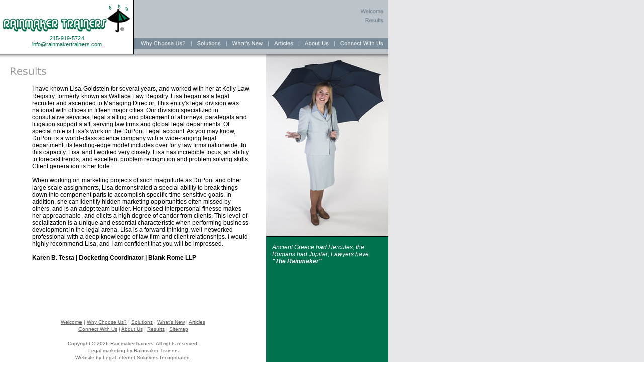

--- FILE ---
content_type: text/html; charset=UTF-8
request_url: http://www.rainmakertrainers.com/results-testa.php
body_size: 3684
content:
<html>
<head>
<title>Legal sales training, communications, business development</title>
<meta name="description" content="Business development, cross-selling, client retention and relationship training for legal rainmakers resulting in better business opportunities.">
<meta name="keywords" content="Legal rainmaker, consultant rainmaker, coaching lawyer, coaching lawyer sales, lawyer coach, legal marketing, Lawyer training, client development, client retention, communications training, Philadelphia lawyer, Pennsylvania lawyer, become rainmaker">
<meta http-equiv="Content-Type" content="text/html; charset=iso-8859-1">
<script language="JavaScript" type="text/JavaScript">
<!--
function MM_preloadImages() { //v3.0
  var d=document; if(d.images){ if(!d.MM_p) d.MM_p=new Array();
    var i,j=d.MM_p.length,a=MM_preloadImages.arguments; for(i=0; i<a.length; i++)
    if (a[i].indexOf("#")!=0){ d.MM_p[j]=new Image; d.MM_p[j++].src=a[i];}}
}

function MM_swapImgRestore() { //v3.0
  var i,x,a=document.MM_sr; for(i=0;a&&i<a.length&&(x=a[i])&&x.oSrc;i++) x.src=x.oSrc;
}

function MM_findObj(n, d) { //v4.01
  var p,i,x;  if(!d) d=document; if((p=n.indexOf("?"))>0&&parent.frames.length) {
    d=parent.frames[n.substring(p+1)].document; n=n.substring(0,p);}
  if(!(x=d[n])&&d.all) x=d.all[n]; for (i=0;!x&&i<d.forms.length;i++) x=d.forms[i][n];
  for(i=0;!x&&d.layers&&i<d.layers.length;i++) x=MM_findObj(n,d.layers[i].document);
  if(!x && d.getElementById) x=d.getElementById(n); return x;
}

function MM_swapImage() { //v3.0
  var i,j=0,x,a=MM_swapImage.arguments; document.MM_sr=new Array; for(i=0;i<(a.length-2);i+=3)
   if ((x=MM_findObj(a[i]))!=null){document.MM_sr[j++]=x; if(!x.oSrc) x.oSrc=x.src; x.src=a[i+2];}
}
//-->
</script>
<link href="Style.css" rel="stylesheet" type="text/css">
</head>
<body background="images/bg.jpg" link="#990000" vlink="#990000" alink="#990000" leftmargin="0" topmargin="0" marginwidth="0" marginheight="0" onLoad="MM_preloadImages('images/why_choose_us_over.jpg','images/solutions_over.jpg','images/whats_new_over.jpg','images/articles_over.jpg','images/faqs_over.jpg','images/connect_with_us_over.jpg','images/welcome_over.jpg','images/results_over.jpg','images/about-us_over.jpg')">
<table border="0" cellpadding="0" cellspacing="0" width="772">
  <tr>
   <td width="772"><script language="JavaScript" type="text/JavaScript">
<!--
function MM_preloadImages() { //v3.0
  var d=document; if(d.images){ if(!d.MM_p) d.MM_p=new Array();
    var i,j=d.MM_p.length,a=MM_preloadImages.arguments; for(i=0; i<a.length; i++)
    if (a[i].indexOf("#")!=0){ d.MM_p[j]=new Image; d.MM_p[j++].src=a[i];}}
}

function MM_swapImgRestore() { //v3.0
  var i,x,a=document.MM_sr; for(i=0;a&&i<a.length&&(x=a[i])&&x.oSrc;i++) x.src=x.oSrc;
}

function MM_findObj(n, d) { //v4.01
  var p,i,x;  if(!d) d=document; if((p=n.indexOf("?"))>0&&parent.frames.length) {
    d=parent.frames[n.substring(p+1)].document; n=n.substring(0,p);}
  if(!(x=d[n])&&d.all) x=d.all[n]; for (i=0;!x&&i<d.forms.length;i++) x=d.forms[i][n];
  for(i=0;!x&&d.layers&&i<d.layers.length;i++) x=MM_findObj(n,d.layers[i].document);
  if(!x && d.getElementById) x=d.getElementById(n); return x;
}

function MM_swapImage() { //v3.0
  var i,j=0,x,a=MM_swapImage.arguments; document.MM_sr=new Array; for(i=0;i<(a.length-2);i+=3)
   if ((x=MM_findObj(a[i]))!=null){document.MM_sr[j++]=x; if(!x.oSrc) x.oSrc=x.src; x.src=a[i+2];}
}
//-->
</script>
<body onLoad="MM_preloadImages('../images/about-us_over.jpg','images/sitemap_over.jpg')"><table align="left" border="0" cellpadding="0" cellspacing="0" width="772">
	  <tr>
	   <td bgcolor="#FFFFFF"><table width="265" border="0" cellspacing="0" cellpadding="0" class="eleven">
         <tr>
           <td><a href="index.php"><img name="index_r1_c1" src="images/index_r1_c1.jpg" width="265" height="70" border="0" alt=""></a></td>
         </tr>
         <tr>
           <td height="38" valign="top"><div align="center"><font color="#02724E">215-919-5724</font><br>
           <a href="mailto:info@rainmakertrainers.com" class="email">info@rainmakertrainers.com</a></div></td>
         </tr>
       </table></td>
	   <td width="1" bgcolor="#000000"><img name="index_r1_c2" src="images/spacer.gif" width="1" height="1" border="0" alt=""></td>
	   <td><table width="506" border="0" align="left" cellpadding="0" cellspacing="0" background="images/lt-blue.jpg">
		  <tr>
		   <td><table align="left" border="0" cellpadding="0" cellspacing="0" width="506">
			  <tr>
			   <td width="450" height="76"><img name="index_r1_c3" src="images/spacer.gif" width="1" height="1" border="0" alt=""></td>
			   <td><table align="left" border="0" cellpadding="0" cellspacing="0" width="47">
				  <tr>
				   <td height="7"><img name="index_r1_c15" src="images/spacer.gif" width="1" height="1" border="0" alt=""></td>
				  </tr>
				  <tr>
				   <td><a href="index.php" onMouseOver="MM_swapImage('index_r2_c15','','images/welcome_over.jpg',1)" onMouseOut="MM_swapImgRestore()"><img name="index_r2_c15" src="images/welcome.jpg" width="47" height="16" border="0" alt=""></a></td>
				  </tr>
				  <tr>
				   <td width="47" height="17"><img name="index_r4_c15" src="images/spacer.gif" width="1" height="1" border="0" alt=""><a href="results.php" onMouseOver="MM_swapImage('index_r3_c15','','images/results_over.jpg',1)" onMouseOut="MM_swapImgRestore()"><img name="index_r3_c15" src="images/results.jpg" width="47" height="17" border="0" alt=""></a></td>
				  </tr>
				  <tr>
				    <td height="19">&nbsp;</td>
				    </tr>
				</table></td>
			   <td width="9" height="76"><img name="index_r1_c16" src="images/spacer.gif" width="1" height="1" border="0" alt=""></td>
			  </tr>
			</table></td>
		  </tr>
		  <tr>
		   <td><table align="left" border="0" cellpadding="0" cellspacing="0" width="506">
			  <tr>
			   <td><a href="why-choose-us.php" onMouseOver="MM_swapImage('why_choose_us','','images/why_choose_us_over.jpg',1)" onMouseOut="MM_swapImgRestore()"><img name="why_choose_us" src="images/why_choose_us.jpg" width="114" height="22" border="0" alt=""></a></td>
			   <td><img name="index_r5_c4" src="images/index_r5_c4.jpg" width="1" height="22" border="0" alt=""></td>
			   <td><a href="solutions.php" onMouseOver="MM_swapImage('solutions','','images/solutions_over.jpg',1)" onMouseOut="MM_swapImgRestore()"><img name="solutions" src="images/solutions.jpg" width="69" height="22" border="0" alt=""></a></td>
			   <td><img name="index_r5_c4" src="images/index_r5_c4.jpg" width="1" height="22" border="0" alt=""></td>
			   <td><a href="whats-new.php" onMouseOver="MM_swapImage('whats_new','','images/whats_new_over.jpg',1)" onMouseOut="MM_swapImgRestore()"><img name="whats_new" src="images/whats_new.jpg" width="82" height="22" border="0" alt=""></a></td>
			   <td><img name="index_r5_c4" src="images/index_r5_c4.jpg" width="1" height="22" border="0" alt=""></td>
			   <td><a href="articles.php" onMouseOver="MM_swapImage('articles','','images/articles_over.jpg',1)" onMouseOut="MM_swapImgRestore()"><img name="articles" src="images/articles.jpg" width="60" height="22" border="0" alt=""></a></td>
			   <td><img name="index_r5_c4" src="images/index_r5_c4.jpg" width="1" height="22" border="0" alt=""></td>
			   <td><a href="about-us.php" onMouseOver="MM_swapImage('Image1','','images/about-us_over.jpg',1)" onMouseOut="MM_swapImgRestore()"><img src="images/about-us.jpg" name="Image1" width="69" height="22" border="0" id="Image1"></a></td>
			   <td><img name="index_r5_c4" src="images/index_r5_c4.jpg" width="1" height="22" border="0" alt=""></td>
			   <td><a href="connect-with-us.php" onMouseOver="MM_swapImage('connect_with_us','','images/connect_with_us_over.jpg',1)" onMouseOut="MM_swapImgRestore()"><img name="connect_with_us" src="images/connect_with_us.jpg" width="107" height="22" border="0" alt=""></a></td>
			  </tr>
			</table></td>
		  </tr>
		  <tr>
		   <td width="506" height="10"><img name="index_r6_c3" src="images/spacer.gif" width="1" height="1" border="0" alt=""></td>
		  </tr>
		</table></td>
	  </tr>
	</table></td>
  </tr>
  <tr>
   <td><table width="772"  border="0" cellpadding="0" cellspacing="0" bgcolor="#FFFFFF">
     <tr>
       <td><img src="images/index_r7_c1.jpg" width="529" height="8"></td>
       <td width="243" rowspan="2" valign="top" background="images/green.jpg"><table width="243" border="0" cellspacing="0" cellpadding="0">
         <tr>
           <td><img name="index_r8_c10" src="images/698.jpg" width="243" height="362" border="0" alt=""></td>
         </tr>
         <tr>
           <td><table width="243"  border="0" align="center" cellpadding="0" cellspacing="0" class="twelve">
             <tr background="images/dk-green.jpg">
               <td height="1" colspan="3"><img src="images/spacer.gif" width="1" height="1"></td>
             </tr>
             <tr>
               <td colspan="3">&nbsp;</td>
             </tr>
             <tr>
               <td width="12"><img src="images/spacer.gif" width="1" height="1"></td>
               <td width="210"><font color="#FFFFFF"><em>Ancient Greece had Hercules,
                     the Romans had Jupiter; Lawyers have <strong>"The Rainmaker"</strong></em></font></td>
               <td width="20"><img src="images/spacer.gif" width="1" height="1"></td>
             </tr>
             <tr>
               <td colspan="3">&nbsp;</td>
             </tr>
           </table></td>
         </tr>
       </table></td>
     </tr>
     <tr>
       <td width="529" height="500" valign="top"><table width="529" border="0" align="left" cellpadding="0" cellspacing="0" class="twelve">
         <tr>
           <td height="16" colspan="3"><img src="images/spacer.gif" width="1" height="1"></td>
         </tr>
         <tr>
           <td colspan="3"><img src="images/results-title.jpg" width="238" height="23"></td>
         </tr>
         <tr>
           <td height="15" colspan="3"><img src="images/spacer.gif" width="1" height="1"></td>
         </tr>
         <tr>
           <td width="64">&nbsp;</td>
           <td width="433">I have known Lisa Goldstein for several years, and worked with her at Kelly Law Registry, formerly known as Wallace Law Registry.  Lisa began as a legal recruiter and ascended to Managing Director.   This entity's legal division was national with offices in fifteen major cities.  Our division specialized in consultative services, legal staffing and placement of attorneys, paralegals and litigation support staff, serving law firms and global legal departments.  
Of special note is Lisa's work on the DuPont Legal account.  As you may know, DuPont is a world-class science company with a wide-ranging legal department; its leading-edge model includes over forty law firms nationwide.  In this capacity, Lisa and I worked very closely.  Lisa has incredible focus, an ability to forecast trends, and excellent problem recognition and problem solving skills. Client generation is her forte.
<br><br>
When working on marketing projects of such magnitude as DuPont and other large scale assignments, Lisa demonstrated a special ability to break things down into component parts to accomplish specific time-sensitive goals.  In addition, she can identify hidden marketing opportunities often missed by others, and is an adept team builder.  Her poised interpersonal finesse makes her approachable, and elicits a high degree of candor from clients.  This level of socialization is a unique and essential characteristic when performing business development in the legal arena.  Lisa is a forward thinking, well-networked professional with a deep knowledge of law firm and client relationships.  I would highly recommend Lisa, and I am confident that you will be impressed.           
<br><br>
<strong>Karen B. Testa | Docketing Coordinator | Blank Rome LLP</strong>             </td>
           <td width="32">&nbsp;</td>
         </tr>
         <tr>
           <td colspan="3">&nbsp;</td>
         </tr>
       </table></td>
       </tr>
     <tr><td>&nbsp;</td>
       <td valign="top" background="images/green.jpg">&nbsp;</td>
     </tr>
     <tr>
       <td valign="top" class="footertext"><div align="center"><a href="index.php" class="footerlink">Welcome</a> | <a href="why-choose-us.php" class="footerlink">Why
             Choose Us?</a> | <a href="solutions.php" class="footerlink">Solutions</a> | <a href="whats-new.php" class="footerlink">What's
             New</a> | <a href="articles.php" class="footerlink">Articles</a><br>
                  <a href="connect-with-us.php" class="footerlink">Connect With
                  Us</a> | <a href="about-us.php" class="footerlink">About Us</a> | <a href="results.php" class="footerlink">Results</a> | <a href="sitemap.php" class="footerlink">Sitemap</a></div></td>
       <td valign="top" background="images/green.jpg">&nbsp;</td>
     </tr>
     <tr>
       <td height="15" valign="top"><img src="images/spacer.gif" width="1" height="1"></td>
       <td height="15" valign="top" background="images/green.jpg"><img src="images/spacer.gif" width="1" height="1"></td>
     </tr>
     <tr>
       <td valign="top" class="footertext"><div align="center">Copyright &copy; 2026           RainmakerTrainers. All rights reserved. <br>
  <a href="http://www.rainmakertrainers.com" target="_blank" class="footerlink">Legal marketing by Rainmaker Trainers</a><br><a href="http://www.LegaLisi.com" target="_blank" class="footerlink" title="Internet Marketing for Law Firms - Website Design and Search Engine Optimization">Website by Legal Internet Solutions Incorporated.</a></div></td>
       <td valign="top" background="images/green.jpg">&nbsp;</td>
     </tr>
     <tr>
       <td height="15" valign="top"><img src="images/spacer.gif" width="1" height="1"></td>
       <td height="15" valign="top" background="images/green.jpg"><img src="images/spacer.gif" width="1" height="1"></td></tr>
   </table>
    </td>
  </tr>
</table>
<script type="text/javascript">
var gaJsHost = (("https:" == document.location.protocol) ? "https://ssl." : "http://www.");
document.write(unescape("%3Cscript src='" + gaJsHost + "google-analytics.com/ga.js' type='text/javascript'%3E%3C/script%3E"));
</script>
<script type="text/javascript">
try {
var pageTracker = _gat._getTracker("UA-10080535-41");
pageTracker._trackPageview();
} catch(err) {}</script>
</body>
</html>


--- FILE ---
content_type: text/css
request_url: http://www.rainmakertrainers.com/Style.css
body_size: 499
content:
.seven {


	FONT-WEIGHT: normal;
	FONT-SIZE: 7px;
	FONT-FAMILY: Verdana, Tahoma, Arial, Helvetica, sans-serif;
	TEXT-DECORATION: none;
}
.eight {

	FONT-WEIGHT: normal;
	FONT-SIZE: 8px;
	FONT-FAMILY: Verdana, Tahoma, Arial, Helvetica, sans-serif;
	TEXT-DECORATION: none;
}
.nine
{
	FONT-WEIGHT: normal;
	FONT-SIZE: 9px;
	FONT-FAMILY: Verdana, Tahoma, Arial, Helvetica, sans-serif;
	TEXT-DECORATION: none;

}
.ten
{
	FONT-WEIGHT: normal;
	FONT-SIZE: 10px;
	FONT-FAMILY: Verdana, Tahoma, Arial, Helvetica, sans-serif;
	TEXT-DECORATION: none;

}
.eleven
{
	FONT-WEIGHT: normal;
	FONT-SIZE: 11px;
	FONT-FAMILY: Verdana, Tahoma, Arial, Helvetica, sans-serif;
	TEXT-DECORATION: none;

}
.twelve
{
	FONT-WEIGHT: normal;
	FONT-SIZE: 12px;
	FONT-FAMILY: Verdana, Tahoma, Arial, Helvetica, sans-serif;
	TEXT-DECORATION: none;


}
.thirteen
{
	FONT-WEIGHT: normal;
	FONT-SIZE: 13px;
	FONT-FAMILY: Verdana, Tahoma, Arial, Helvetica, sans-serif;
	TEXT-DECORATION: none;

}
.fourteen
{
	FONT-WEIGHT: normal;
	FONT-SIZE: 14px;
	FONT-FAMILY: Verdana, Tahoma, Arial, Helvetica, sans-serif;
	TEXT-DECORATION: none;

}
.fifteen
{
	FONT-WEIGHT: normal;
	FONT-SIZE: 15px;
	FONT-FAMILY: Verdana, Tahoma, Arial, Helvetica, sans-serif;
	TEXT-DECORATION: none;

}
.sixteen
{
	FONT-WEIGHT: normal;
	FONT-SIZE: 16px;
	FONT-FAMILY: Verdana, Tahoma, Arial, Helvetica, sans-serif;
	TEXT-DECORATION: none;

}
a {
	text-decoration: underline;
	color: #990000;


}
a:hover
{
	TEXT-DECORATION: underline;
	color: #003399;

}
.FormInput
{
	font-family: Verdana, Tahoma, Arial, Helvetica, sans-serif;
	font-weight: normal;
	font-size: 8pt;
	text-decoration: none;
	border: 1px solid #A5ACB2;
	height: 19px;
	color: #666666;
}
.rightnav {
	text-decoration: none;
	color: #FFFFFF;

}
.rightnav:hover {

	TEXT-DECORATION: underline;
	color: #FFCC00;
}
.footertext {
	FONT-WEIGHT: normal;
	FONT-SIZE: 10px;
	FONT-FAMILY: Verdana, Tahoma, Arial, Helvetica, sans-serif;
	color: #666666;
	line-height: 14px;

}
.footerlink2 {
	text-decoration: underline;
	color: #666666;
	font-family: Verdana, Tahoma, Arial, Helvetica, sans-serif;
	font-size: 10px;

}
.footerlink2:hover {

	TEXT-DECORATION: underline;
	color: #02724E;
}
.footerlink {
	text-decoration: underline;
	color: #666666;
	font-family: Verdana, Tahoma, Arial, Helvetica, sans-serif;
	font-size: 10px;

}
.footerlink:hover {

	TEXT-DECORATION: underline;
	color: #02724E;
}
.email {
	color: #02724E;
	FONT-WEIGHT: normal;
	FONT-FAMILY: Verdana, Tahoma, Arial, Helvetica, sans-serif;
	TEXT-DECORATION: underline;

}
.email:hover {
	color: #003399;
	FONT-WEIGHT: normal;
	FONT-FAMILY: Verdana, Tahoma, Arial, Helvetica, sans-serif;
	TEXT-DECORATION: underline;
}
.pageTitle {
	FONT-WEIGHT: normal;
	FONT-SIZE: 16px;
	FONT-FAMILY: Verdana, Tahoma, Arial, Helvetica, sans-serif;
	TEXT-DECORATION: none;
	color: #FFFFFF;
}
